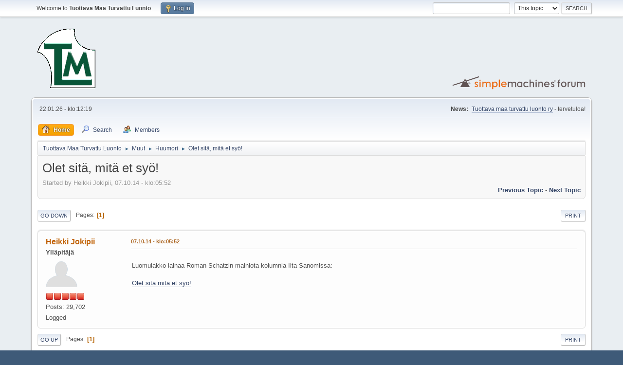

--- FILE ---
content_type: text/html; charset=UTF-8
request_url: https://tuottavamaa.net/forum/index.php?topic=809.0
body_size: 4687
content:
<!DOCTYPE html>
<html lang="en-US">
<head>
	<meta charset="UTF-8">
	<link rel="stylesheet" href="https://tuottavamaa.net/forum/Themes/default/css/minified_8958d49d71b447b73b4b4b4eb5de09f1.css?smf214_1682960792">
	<style>
	img.avatar { max-width: 65px !important; max-height: 65px !important; }
	
	</style>
	<script>
		var smf_theme_url = "https://tuottavamaa.net/forum/Themes/default";
		var smf_default_theme_url = "https://tuottavamaa.net/forum/Themes/default";
		var smf_images_url = "https://tuottavamaa.net/forum/Themes/default/images";
		var smf_smileys_url = "https://tuottavamaa.net/forum/Smileys";
		var smf_smiley_sets = "fugue,alienine";
		var smf_smiley_sets_default = "fugue";
		var smf_avatars_url = "https://tuottavamaa.net/forum/avatars";
		var smf_scripturl = "https://tuottavamaa.net/forum/index.php?PHPSESSID=upv1tu210nu2h16ug337l633gp&amp;";
		var smf_iso_case_folding = false;
		var smf_charset = "UTF-8";
		var smf_session_id = "86e5e857d85504ddf19a09ec8d76596a";
		var smf_session_var = "ed536bad0";
		var smf_member_id = 0;
		var ajax_notification_text = 'Loading...';
		var help_popup_heading_text = 'A little lost? Let me explain:';
		var banned_text = 'Sorry Guest, you are banned from using this forum!';
		var smf_txt_expand = 'Expand';
		var smf_txt_shrink = 'Shrink';
		var smf_collapseAlt = 'Hide';
		var smf_expandAlt = 'Show';
		var smf_quote_expand = false;
		var allow_xhjr_credentials = false;
	</script>
	<script src="https://ajax.googleapis.com/ajax/libs/jquery/3.6.3/jquery.min.js"></script>
	<script src="https://tuottavamaa.net/forum/Themes/default/scripts/jquery.sceditor.bbcode.min.js?smf214_1682960792"></script>
	<script src="https://tuottavamaa.net/forum/Themes/default/scripts/minified_0be02bb766b1c73531d94a85bfbcee1d.js?smf214_1682960792"></script>
	<script src="https://tuottavamaa.net/forum/Themes/default/scripts/minified_61b65ee873fb539df2fb08504f32d256.js?smf214_1682960792" defer></script>
	<script>
		var smf_smileys_url = 'https://tuottavamaa.net/forum/Smileys/fugue';
		var bbc_quote_from = 'Quote from';
		var bbc_quote = 'Quote';
		var bbc_search_on = 'on';
	var smf_you_sure ='Are you sure you want to do this?';
	</script>
	<title>Olet sitä, mitä et syö!</title>
	<meta name="viewport" content="width=device-width, initial-scale=1">
	<meta property="og:site_name" content="Tuottava Maa Turvattu Luonto">
	<meta property="og:title" content="Olet sitä, mitä et syö!">
	<meta property="og:url" content="https://tuottavamaa.net/forum/index.php?PHPSESSID=upv1tu210nu2h16ug337l633gp&amp;topic=809.0">
	<meta property="og:description" content="Olet sitä, mitä et syö!">
	<meta name="description" content="Olet sitä, mitä et syö!">
	<meta name="theme-color" content="#557EA0">
	<link rel="canonical" href="https://tuottavamaa.net/forum/index.php?topic=809.0">
	<link rel="help" href="https://tuottavamaa.net/forum/index.php?PHPSESSID=upv1tu210nu2h16ug337l633gp&amp;action=help">
	<link rel="contents" href="https://tuottavamaa.net/forum/index.php?PHPSESSID=upv1tu210nu2h16ug337l633gp&amp;">
	<link rel="search" href="https://tuottavamaa.net/forum/index.php?PHPSESSID=upv1tu210nu2h16ug337l633gp&amp;action=search">
	<link rel="alternate" type="application/rss+xml" title="Tuottava Maa Turvattu Luonto - RSS" href="https://tuottavamaa.net/forum/index.php?PHPSESSID=upv1tu210nu2h16ug337l633gp&amp;action=.xml;type=rss2;board=3">
	<link rel="alternate" type="application/atom+xml" title="Tuottava Maa Turvattu Luonto - Atom" href="https://tuottavamaa.net/forum/index.php?PHPSESSID=upv1tu210nu2h16ug337l633gp&amp;action=.xml;type=atom;board=3">
	<link rel="index" href="https://tuottavamaa.net/forum/index.php?PHPSESSID=upv1tu210nu2h16ug337l633gp&amp;board=3.0">
</head>
<body id="chrome" class="action_messageindex board_3">
<div id="footerfix">
	<div id="top_section">
		<div class="inner_wrap">
			<ul class="floatleft" id="top_info">
				<li class="welcome">
					Welcome to <strong>Tuottava Maa Turvattu Luonto</strong>.
				</li>
				<li class="button_login">
					<a href="https://tuottavamaa.net/forum/index.php?PHPSESSID=upv1tu210nu2h16ug337l633gp&amp;action=login" class="open" onclick="return reqOverlayDiv(this.href, 'Log in', 'login');">
						<span class="main_icons login"></span>
						<span class="textmenu">Log in</span>
					</a>
				</li>
			</ul>
			<form id="search_form" class="floatright" action="https://tuottavamaa.net/forum/index.php?PHPSESSID=upv1tu210nu2h16ug337l633gp&amp;action=search2" method="post" accept-charset="UTF-8">
				<input type="search" name="search" value="">&nbsp;
				<select name="search_selection">
					<option value="all">Entire forum </option>
					<option value="topic" selected>This topic</option>
					<option value="board">This board</option>
					<option value="members">Members </option>
				</select>
				<input type="hidden" name="sd_topic" value="809">
				<input type="submit" name="search2" value="Search" class="button">
				<input type="hidden" name="advanced" value="0">
			</form>
		</div><!-- .inner_wrap -->
	</div><!-- #top_section -->
	<div id="header">
		<h1 class="forumtitle">
			<a id="top" href="https://tuottavamaa.net/forum/index.php?PHPSESSID=upv1tu210nu2h16ug337l633gp&amp;"><img src="http://tuottavamaa.net/kuvat/logo.gif" alt="Tuottava Maa Turvattu Luonto"></a>
		</h1>
		<img id="smflogo" src="https://tuottavamaa.net/forum/Themes/default/images/smflogo.svg" alt="Simple Machines Forum" title="Simple Machines Forum">
	</div>
	<div id="wrapper">
		<div id="upper_section">
			<div id="inner_section">
				<div id="inner_wrap" class="hide_720">
					<div class="user">
						<time datetime="2026-01-22T12:19:11Z">22.01.26 - klo:12:19</time>
					</div>
					<div class="news">
						<h2>News: </h2>
						<p><a href="http://www.tuottavamaa.net/" class="bbc_link" target="_blank" rel="noopener">Tuottava maa turvattu luonto ry</a> - tervetuloa!</p>
					</div>
				</div>
				<a class="mobile_user_menu">
					<span class="menu_icon"></span>
					<span class="text_menu">Main Menu</span>
				</a>
				<div id="main_menu">
					<div id="mobile_user_menu" class="popup_container">
						<div class="popup_window description">
							<div class="popup_heading">Main Menu
								<a href="javascript:void(0);" class="main_icons hide_popup"></a>
							</div>
							
					<ul class="dropmenu menu_nav">
						<li class="button_home">
							<a class="active" href="https://tuottavamaa.net/forum/index.php?PHPSESSID=upv1tu210nu2h16ug337l633gp&amp;">
								<span class="main_icons home"></span><span class="textmenu">Home</span>
							</a>
						</li>
						<li class="button_search">
							<a href="https://tuottavamaa.net/forum/index.php?PHPSESSID=upv1tu210nu2h16ug337l633gp&amp;action=search">
								<span class="main_icons search"></span><span class="textmenu">Search</span>
							</a>
						</li>
						<li class="button_mlist subsections">
							<a href="https://tuottavamaa.net/forum/index.php?PHPSESSID=upv1tu210nu2h16ug337l633gp&amp;action=mlist">
								<span class="main_icons mlist"></span><span class="textmenu">Members</span>
							</a>
							<ul>
								<li>
									<a href="https://tuottavamaa.net/forum/index.php?PHPSESSID=upv1tu210nu2h16ug337l633gp&amp;action=mlist">
										View the memberlist
									</a>
								</li>
								<li>
									<a href="https://tuottavamaa.net/forum/index.php?PHPSESSID=upv1tu210nu2h16ug337l633gp&amp;action=mlist;sa=search">
										Search for Members
									</a>
								</li>
							</ul>
						</li>
					</ul><!-- .menu_nav -->
						</div>
					</div>
				</div>
				<div class="navigate_section">
					<ul>
						<li>
							<a href="https://tuottavamaa.net/forum/index.php?PHPSESSID=upv1tu210nu2h16ug337l633gp&amp;"><span>Tuottava Maa Turvattu Luonto</span></a>
						</li>
						<li>
							<span class="dividers"> &#9658; </span>
							<a href="https://tuottavamaa.net/forum/index.php?PHPSESSID=upv1tu210nu2h16ug337l633gp&amp;#c2"><span>Muut</span></a>
						</li>
						<li>
							<span class="dividers"> &#9658; </span>
							<a href="https://tuottavamaa.net/forum/index.php?PHPSESSID=upv1tu210nu2h16ug337l633gp&amp;board=3.0"><span>Huumori</span></a>
						</li>
						<li class="last">
							<span class="dividers"> &#9658; </span>
							<a href="https://tuottavamaa.net/forum/index.php?PHPSESSID=upv1tu210nu2h16ug337l633gp&amp;topic=809.0"><span>Olet sitä, mitä et syö!</span></a>
						</li>
					</ul>
				</div><!-- .navigate_section -->
			</div><!-- #inner_section -->
		</div><!-- #upper_section -->
		<div id="content_section">
			<div id="main_content_section">
		<div id="display_head" class="information">
			<h2 class="display_title">
				<span id="top_subject">Olet sitä, mitä et syö!</span>
			</h2>
			<p>Started by Heikki Jokipii, 07.10.14 - klo:05:52</p>
			<span class="nextlinks floatright"><a href="https://tuottavamaa.net/forum/index.php?PHPSESSID=upv1tu210nu2h16ug337l633gp&amp;topic=809.0;prev_next=prev#new">Previous topic</a> - <a href="https://tuottavamaa.net/forum/index.php?PHPSESSID=upv1tu210nu2h16ug337l633gp&amp;topic=809.0;prev_next=next#new">Next topic</a></span>
		</div><!-- #display_head -->
		
		<div class="pagesection top">
			
		<div class="buttonlist floatright">
			
				<a class="button button_strip_print" href="https://tuottavamaa.net/forum/index.php?PHPSESSID=upv1tu210nu2h16ug337l633gp&amp;action=printpage;topic=809.0"  rel="nofollow">Print</a>
		</div>
			 
			<div class="pagelinks floatleft">
				<a href="#bot" class="button">Go Down</a>
				<span class="pages">Pages</span><span class="current_page">1</span> 
			</div>
		<div class="mobile_buttons floatright">
			<a class="button mobile_act">User actions</a>
			
		</div>
		</div>
		<div id="forumposts">
			<form action="https://tuottavamaa.net/forum/index.php?PHPSESSID=upv1tu210nu2h16ug337l633gp&amp;action=quickmod2;topic=809.0" method="post" accept-charset="UTF-8" name="quickModForm" id="quickModForm" onsubmit="return oQuickModify.bInEditMode ? oQuickModify.modifySave('86e5e857d85504ddf19a09ec8d76596a', 'ed536bad0') : false">
				<div class="windowbg" id="msg5992">
					
					<div class="post_wrapper">
						<div class="poster">
							<h4>
								<a href="https://tuottavamaa.net/forum/index.php?PHPSESSID=upv1tu210nu2h16ug337l633gp&amp;action=profile;u=2" title="View the profile of Heikki Jokipii">Heikki Jokipii</a>
							</h4>
							<ul class="user_info">
								<li class="membergroup">Yll&#228;pit&#228;j&#228;</li>
								<li class="avatar">
									<a href="https://tuottavamaa.net/forum/index.php?PHPSESSID=upv1tu210nu2h16ug337l633gp&amp;action=profile;u=2"><img class="avatar" src="https://tuottavamaa.net/forum/avatars/default.png" alt=""></a>
								</li>
								<li class="icons"><img src="https://tuottavamaa.net/forum/Themes/default/images/membericons/iconadmin.png" alt="*"><img src="https://tuottavamaa.net/forum/Themes/default/images/membericons/iconadmin.png" alt="*"><img src="https://tuottavamaa.net/forum/Themes/default/images/membericons/iconadmin.png" alt="*"><img src="https://tuottavamaa.net/forum/Themes/default/images/membericons/iconadmin.png" alt="*"><img src="https://tuottavamaa.net/forum/Themes/default/images/membericons/iconadmin.png" alt="*"></li>
								<li class="postcount">Posts: 29,702</li>
								<li class="profile">
									<ol class="profile_icons">
									</ol>
								</li><!-- .profile -->
								<li class="poster_ip">Logged</li>
							</ul>
						</div><!-- .poster -->
						<div class="postarea">
							<div class="keyinfo">
								<div id="subject_5992" class="subject_title subject_hidden">
									<a href="https://tuottavamaa.net/forum/index.php?PHPSESSID=upv1tu210nu2h16ug337l633gp&amp;msg=5992" rel="nofollow">Olet sitä, mitä et syö!</a>
								</div>
								
								<div class="postinfo">
									<span class="messageicon"  style="position: absolute; z-index: -1;">
										<img src="https://tuottavamaa.net/forum/Themes/default/images/post/xx.png" alt="">
									</span>
									<a href="https://tuottavamaa.net/forum/index.php?PHPSESSID=upv1tu210nu2h16ug337l633gp&amp;msg=5992" rel="nofollow" title="Olet sitä, mitä et syö!" class="smalltext">07.10.14 - klo:05:52</a>
									<span class="spacer"></span>
									<span class="smalltext modified floatright" id="modified_5992">
									</span>
								</div>
								<div id="msg_5992_quick_mod"></div>
							</div><!-- .keyinfo -->
							<div class="post">
								<div class="inner" data-msgid="5992" id="msg_5992">
									<br />Luomulakko lainaa Roman Schatzin mainiota kolumnia Ilta-Sanomissa:<br /><br /><a href="http://luomulakko.blogspot.fi/2014/09/olet-sita-mita-et-syo.html" class="bbc_link" target="_blank" rel="noopener">Olet sitä mitä et syö! </a>
								</div>
							</div><!-- .post -->
							<div class="under_message">
							</div><!-- .under_message -->
						</div><!-- .postarea -->
						<div class="moderatorbar">
						</div><!-- .moderatorbar -->
					</div><!-- .post_wrapper -->
				</div><!-- $message[css_class] -->
				<hr class="post_separator">
			</form>
		</div><!-- #forumposts -->
		<div class="pagesection">
			
		<div class="buttonlist floatright">
			
				<a class="button button_strip_print" href="https://tuottavamaa.net/forum/index.php?PHPSESSID=upv1tu210nu2h16ug337l633gp&amp;action=printpage;topic=809.0"  rel="nofollow">Print</a>
		</div>
			 
			<div class="pagelinks floatleft">
				<a href="#main_content_section" class="button" id="bot">Go Up</a>
				<span class="pages">Pages</span><span class="current_page">1</span> 
			</div>
		<div class="mobile_buttons floatright">
			<a class="button mobile_act">User actions</a>
			
		</div>
		</div>
				<div class="navigate_section">
					<ul>
						<li>
							<a href="https://tuottavamaa.net/forum/index.php?PHPSESSID=upv1tu210nu2h16ug337l633gp&amp;"><span>Tuottava Maa Turvattu Luonto</span></a>
						</li>
						<li>
							<span class="dividers"> &#9658; </span>
							<a href="https://tuottavamaa.net/forum/index.php?PHPSESSID=upv1tu210nu2h16ug337l633gp&amp;#c2"><span>Muut</span></a>
						</li>
						<li>
							<span class="dividers"> &#9658; </span>
							<a href="https://tuottavamaa.net/forum/index.php?PHPSESSID=upv1tu210nu2h16ug337l633gp&amp;board=3.0"><span>Huumori</span></a>
						</li>
						<li class="last">
							<span class="dividers"> &#9658; </span>
							<a href="https://tuottavamaa.net/forum/index.php?PHPSESSID=upv1tu210nu2h16ug337l633gp&amp;topic=809.0"><span>Olet sitä, mitä et syö!</span></a>
						</li>
					</ul>
				</div><!-- .navigate_section -->
		<div id="moderationbuttons">
			
		</div>
		<div id="display_jump_to"></div>
		<div id="mobile_action" class="popup_container">
			<div class="popup_window description">
				<div class="popup_heading">
					User actions
					<a href="javascript:void(0);" class="main_icons hide_popup"></a>
				</div>
				
		<div class="buttonlist">
			
				<a class="button button_strip_print" href="https://tuottavamaa.net/forum/index.php?PHPSESSID=upv1tu210nu2h16ug337l633gp&amp;action=printpage;topic=809.0"  rel="nofollow">Print</a>
		</div>
			</div>
		</div>
		<script>
			if ('XMLHttpRequest' in window)
			{
				var oQuickModify = new QuickModify({
					sScriptUrl: smf_scripturl,
					sClassName: 'quick_edit',
					bShowModify: true,
					iTopicId: 809,
					sTemplateBodyEdit: '\n\t\t\t\t\t\t<div id="quick_edit_body_container">\n\t\t\t\t\t\t\t<div id="error_box" class="error"><' + '/div>\n\t\t\t\t\t\t\t<textarea class="editor" name="message" rows="12" tabindex="1">%body%<' + '/textarea><br>\n\t\t\t\t\t\t\t<input type="hidden" name="ed536bad0" value="86e5e857d85504ddf19a09ec8d76596a">\n\t\t\t\t\t\t\t<input type="hidden" name="topic" value="809">\n\t\t\t\t\t\t\t<input type="hidden" name="msg" value="%msg_id%">\n\t\t\t\t\t\t\t<div class="righttext quickModifyMargin">\n\t\t\t\t\t\t\t\t<input type="submit" name="post" value="Save" tabindex="2" onclick="return oQuickModify.modifySave(\'86e5e857d85504ddf19a09ec8d76596a\', \'ed536bad0\');" accesskey="s" class="button"> <input type="submit" name="cancel" value="Cancel" tabindex="3" onclick="return oQuickModify.modifyCancel();" class="button">\n\t\t\t\t\t\t\t<' + '/div>\n\t\t\t\t\t\t<' + '/div>',
					sTemplateSubjectEdit: '<input type="text" name="subject" value="%subject%" size="80" maxlength="80" tabindex="4">',
					sTemplateBodyNormal: '%body%',
					sTemplateSubjectNormal: '<a hr'+'ef="' + smf_scripturl + '?topic=809.msg%msg_id%#msg%msg_id%" rel="nofollow">%subject%<' + '/a>',
					sTemplateTopSubject: '%subject%',
					sTemplateReasonEdit: 'Reason for editing: <input type="text" name="modify_reason" value="%modify_reason%" size="80" maxlength="80" tabindex="5" class="quickModifyMargin">',
					sTemplateReasonNormal: '%modify_text',
					sErrorBorderStyle: '1px solid red'
				});

				aJumpTo[aJumpTo.length] = new JumpTo({
					sContainerId: "display_jump_to",
					sJumpToTemplate: "<label class=\"smalltext jump_to\" for=\"%select_id%\">Jump to<" + "/label> %dropdown_list%",
					iCurBoardId: 3,
					iCurBoardChildLevel: 0,
					sCurBoardName: "Huumori",
					sBoardChildLevelIndicator: "==",
					sBoardPrefix: "=> ",
					sCatSeparator: "-----------------------------",
					sCatPrefix: "",
					sGoButtonLabel: "Go"
				});

				aIconLists[aIconLists.length] = new IconList({
					sBackReference: "aIconLists[" + aIconLists.length + "]",
					sIconIdPrefix: "msg_icon_",
					sScriptUrl: smf_scripturl,
					bShowModify: true,
					iBoardId: 3,
					iTopicId: 809,
					sSessionId: smf_session_id,
					sSessionVar: smf_session_var,
					sLabelIconList: "Message icon",
					sBoxBackground: "transparent",
					sBoxBackgroundHover: "#ffffff",
					iBoxBorderWidthHover: 1,
					sBoxBorderColorHover: "#adadad" ,
					sContainerBackground: "#ffffff",
					sContainerBorder: "1px solid #adadad",
					sItemBorder: "1px solid #ffffff",
					sItemBorderHover: "1px dotted gray",
					sItemBackground: "transparent",
					sItemBackgroundHover: "#e0e0f0"
				});
			}
		</script>
			</div><!-- #main_content_section -->
		</div><!-- #content_section -->
	</div><!-- #wrapper -->
</div><!-- #footerfix -->
	<div id="footer">
		<div class="inner_wrap">
		<ul>
			<li class="floatright"><a href="https://tuottavamaa.net/forum/index.php?PHPSESSID=upv1tu210nu2h16ug337l633gp&amp;action=help">Help</a> | <a href="https://tuottavamaa.net/forum/index.php?PHPSESSID=upv1tu210nu2h16ug337l633gp&amp;action=agreement">Terms and Rules</a> | <a href="#top_section">Go Up &#9650;</a></li>
			<li class="copyright"><a href="https://tuottavamaa.net/forum/index.php?PHPSESSID=upv1tu210nu2h16ug337l633gp&amp;action=credits" title="License" target="_blank" rel="noopener">SMF 2.1.4 &copy; 2023</a>, <a href="https://www.simplemachines.org" title="Simple Machines" target="_blank" rel="noopener">Simple Machines</a></li>
		</ul>
		</div>
	</div><!-- #footer -->
<script>
window.addEventListener("DOMContentLoaded", function() {
	function triggerCron()
	{
		$.get('https://tuottavamaa.net/forum' + "/cron.php?ts=1769084340");
	}
	window.setTimeout(triggerCron, 1);
		$.sceditor.locale["en"] = {
			"Width (optional):": "Width (optional):",
			"Height (optional):": "Height (optional):",
			"Insert": "Insert",
			"Description (optional):": "Description (optional)",
			"Rows:": "Rows:",
			"Cols:": "Cols:",
			"URL:": "URL:",
			"E-mail:": "E-mail:",
			"Video URL:": "Video URL:",
			"More": "More",
			"Close": "Close",
			dateFormat: "month/day/year"
		};
});
</script>
</body>
</html>